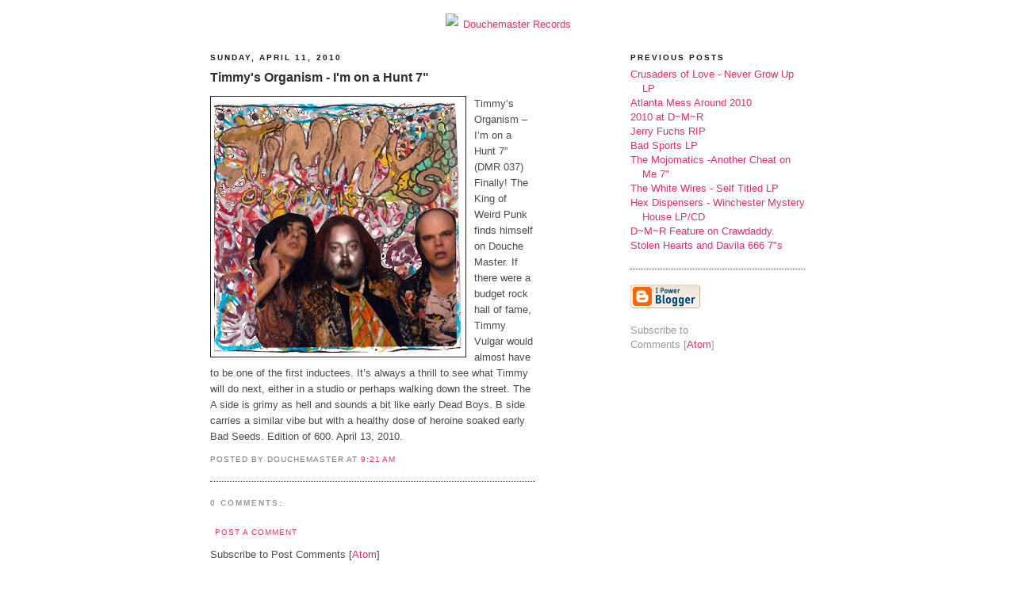

--- FILE ---
content_type: text/html; charset=UTF-8
request_url: http://douchemasterrecords.blogspot.com/2010/04/timmys-organism-im-on-hunt-7.html
body_size: 5179
content:
<!DOCTYPE html PUBLIC "-//W3C//DTD XHTML 1.0 Strict//EN" "http://www.w3.org/TR/xhtml1/DTD/xhtml1-strict.dtd">

<html xmlns="http://www.w3.org/1999/xhtml" xml:lang="en" lang="en">
<head>
<link rel="Shortcut Icon" type="image/ico" href="http://douchemasterrecords.com/images/favicon.ico" />
  <title>Douchemaster Records: Timmy's Organism - I'm on a Hunt 7"</title>

  <script type="text/javascript">(function() { (function(){function b(g){this.t={};this.tick=function(h,m,f){var n=f!=void 0?f:(new Date).getTime();this.t[h]=[n,m];if(f==void 0)try{window.console.timeStamp("CSI/"+h)}catch(q){}};this.getStartTickTime=function(){return this.t.start[0]};this.tick("start",null,g)}var a;if(window.performance)var e=(a=window.performance.timing)&&a.responseStart;var p=e>0?new b(e):new b;window.jstiming={Timer:b,load:p};if(a){var c=a.navigationStart;c>0&&e>=c&&(window.jstiming.srt=e-c)}if(a){var d=window.jstiming.load;
c>0&&e>=c&&(d.tick("_wtsrt",void 0,c),d.tick("wtsrt_","_wtsrt",e),d.tick("tbsd_","wtsrt_"))}try{a=null,window.chrome&&window.chrome.csi&&(a=Math.floor(window.chrome.csi().pageT),d&&c>0&&(d.tick("_tbnd",void 0,window.chrome.csi().startE),d.tick("tbnd_","_tbnd",c))),a==null&&window.gtbExternal&&(a=window.gtbExternal.pageT()),a==null&&window.external&&(a=window.external.pageT,d&&c>0&&(d.tick("_tbnd",void 0,window.external.startE),d.tick("tbnd_","_tbnd",c))),a&&(window.jstiming.pt=a)}catch(g){}})();window.tickAboveFold=function(b){var a=0;if(b.offsetParent){do a+=b.offsetTop;while(b=b.offsetParent)}b=a;b<=750&&window.jstiming.load.tick("aft")};var k=!1;function l(){k||(k=!0,window.jstiming.load.tick("firstScrollTime"))}window.addEventListener?window.addEventListener("scroll",l,!1):window.attachEvent("onscroll",l);
 })();</script><script type="text/javascript">function a(){var b=window.location.href,c=b.split("?");switch(c.length){case 1:return b+"?m=1";case 2:return c[1].search("(^|&)m=")>=0?null:b+"&m=1";default:return null}}var d=navigator.userAgent;if(d.indexOf("Mobile")!=-1&&d.indexOf("WebKit")!=-1&&d.indexOf("iPad")==-1||d.indexOf("Opera Mini")!=-1||d.indexOf("IEMobile")!=-1){var e=a();e&&window.location.replace(e)};
</script><meta http-equiv="Content-Type" content="text/html; charset=UTF-8" />
<meta name="generator" content="Blogger" />
<link rel="icon" type="image/vnd.microsoft.icon" href="https://www.blogger.com/favicon.ico"/>
<link rel="alternate" type="application/atom+xml" title="Douchemaster Records - Atom" href="http://douchemasterrecords.blogspot.com/feeds/posts/default" />
<link rel="alternate" type="application/rss+xml" title="Douchemaster Records - RSS" href="http://douchemasterrecords.blogspot.com/feeds/posts/default?alt=rss" />
<link rel="service.post" type="application/atom+xml" title="Douchemaster Records - Atom" href="https://www.blogger.com/feeds/7327873567749507717/posts/default" />
<link rel="alternate" type="application/atom+xml" title="Douchemaster Records - Atom" href="http://douchemasterrecords.blogspot.com/feeds/3925964263468666329/comments/default" />
<link rel="stylesheet" type="text/css" href="https://www.blogger.com/static/v1/v-css/1601750677-blog_controls.css"/>
<link rel="stylesheet" type="text/css" href="https://www.blogger.com/dyn-css/authorization.css?targetBlogID=7327873567749507717&zx=285e4605-2575-404f-a274-47901f776205"/>


  <style type="text/css">
/*
-----------------------------------------------
DOUCHEMASTER OWNS YOU
----------------------------------------------- */

#b-navbar { height:0px; visibility:hidden; display:none }

body {
  background:#FFFFFF;
  margin:0;
  padding:40px 20px;
  font:x-small "Trebuchet MS",Trebuchet,Verdana,Sans-Serif;
  text-align:center;
  color:#4A4A4A;
  font-size/* */:/**/small;
  font-size: /**/small;
  }
a:link {
  color:#E42C70;
  text-decoration:none;
  }
a:visited {
  color:#91878B;
  text-decoration:none;
  }
a:hover {
  color:#E42C70;
  text-decoration:underline;
  }
a img {
  border-width:0;
  }


/* Header
----------------------------------------------- */
@media all {
  #header1 {
    width:800px;
    margin:0 auto 10px;
    border:0px solid #FFFFFF;
    }
  }
@media handheld {
  #header1 {
    width:90%;
    }
  }
#blog-title {
  margin:0px 0px 0;
  padding:2px 2px 2px;
  border:0px solid #000000;
  font-size:10%;
  color:#FFFFFF;
  text-transform:uppercase;
  letter-spacing:.2em;
  }
#blog-title a {
  color:#FFFFFF;
  text-decoration:none;
  }
#blog-title a:hover {
  color:#FFFFFF;
  }


/* Content
----------------------------------------------- */
@media all {
  #content {
    width:750px;
    margin:0 auto;
    padding:0;
    text-align:left;
    }
  #main {
    width:410px;
    float:left;
    }
  #sidebar {
    width:220px;
    float:right;
    }
  }
@media handheld {
  #content {
    width:90%;
    }
  #main {
    width:100%;
    float:none;
    }
  #sidebar {
    width:100%;
    float:none;
    }
  }

/* Headings
----------------------------------------------- */
h2 {
  margin:1.5em 0 .5em;
  font:bold 78%/1.4em "Trebuchet MS",Trebuchet,Arial,Verdana,Sans-serif;
  text-transform:uppercase;
  letter-spacing:.2em;
  color:#1B1B1B;
  }


/* Posts
----------------------------------------------- */
@media all {
  .date-header {
    margin:1.5em 0 .5em;
    }
  .post {
    margin:.5em 0 1.5em;
    border-bottom:1px dotted #444;
    padding-bottom:1.5em;
    }
  }
@media handheld {
  .date-header {
    padding:0 1.5em 0 1.5em;
    }
  .post {
    padding:0 1.5em 0 1.5em;
    }
  }
.post-title {
  margin:.25em 0 0;
  padding:0 0 4px;
  font-size:120%;
  line-height:1.4em;
  color:#302E2F;
  }
.post-title a {
  text-decoration:none;
  color:#302E2F;
  }
.post-title a:hover {
  color:#fff;
  }
.post div {
  margin:0 0 .75em;
  line-height:1.6em;
  }
p.post-footer {
  margin:-.25em 0 0;
  color:#333;
  }
.post-footer em, .comment-link {
  font:78%/1.4em "Trebuchet MS",Trebuchet,Arial,Verdana,Sans-serif;
  text-transform:uppercase;
  letter-spacing:.1em;
  }
.post-footer em {
  font-style:normal;
  color:#777;
  margin-right:.6em;
  }
.comment-link {
  margin-left:.6em;
  }
.post img {
  padding:4px;
  border:1px solid #222;
  }
.post blockquote {
  margin:1em 20px;
  }
.post blockquote p {
  margin:.75em 0;
  }


/* Comments
----------------------------------------------- */
#comments h4 {
  margin:1em 0;
  font:bold 78%/1.6em "Trebuchet MS",Trebuchet,Arial,Verdana,Sans-serif;
  text-transform:uppercase;
  letter-spacing:.2em;
  color:#999;
  }
#comments h4 strong {
  font-size:130%;
  }
#comments-block {
  margin:1em 0 1.5em;
  line-height:1.6em;
  }
#comments-block dt {
  margin:.5em 0;
  }
#comments-block dd {
  margin:.25em 0 0;
  }
#comments-block dd.comment-timestamp {
  margin:-.25em 0 2em;
  font:78%/1.4em "Trebuchet MS",Trebuchet,Arial,Verdana,Sans-serif;
  text-transform:uppercase;
  letter-spacing:.1em;
  }
#comments-block dd p {
  margin:0 0 .75em;
  }
.deleted-comment {
  font-style:italic;
  color:gray;
  }


/* Sidebar Content
----------------------------------------------- */
#sidebar ul {
  margin:0 0 1.5em;
  padding:0 0 1.5em;
  border-bottom:1px dotted #444;
  list-style:none;
  }
#sidebar li {
  margin:0;
  padding:0 0 0 15px;
  text-indent:-15px;
  line-height:1.4em;
  }
#sidebar p {
  color:#999;
  line-height:1.4em;
  }


/* Profile
----------------------------------------------- */
#profile-container {
  margin:0 0 1.5em;
  border-bottom:1px dotted #444;
  padding-bottom:1.5em;
  }
.profile-datablock {
  margin:.5em 0 .5em;
  }
.profile-img {
  display:inline;
  }
.profile-img img {
  float:left;
  padding:4px;
  border:1px solid #222;
  margin:0 8px 3px 0;
  }
.profile-data {
  margin:0;
  font:bold 78%/1.6em "Trebuchet MS",Trebuchet,Arial,Verdana,Sans-serif;
  text-transform:uppercase;
  letter-spacing:.1em;
  }
.profile-data strong {
  display:none;
  }
.profile-textblock {
  margin:0 0 .5em;
  }
.profile-link {
  margin:0;
  font:78%/1.4em "Trebuchet MS",Trebuchet,Arial,Verdana,Sans-serif;
  text-transform:uppercase;
  letter-spacing:.1em;
  }


/* Footer
----------------------------------------------- */
#footer {
  width:660px;
  clear:both;
  margin:0 auto;
  }
#footer hr {
  display:none;
  }
#footer p {
  margin:0;
  padding-top:15px;
  font:78%/1.6em "Trebuchet MS",Trebuchet,Verdana,Sans-serif;
  text-transform:uppercase;
  letter-spacing:.1em;
  }


/* Feeds
----------------------------------------------- */
#blogfeeds {
  }
#postfeeds {
  }
  </style>

<meta name='google-adsense-platform-account' content='ca-host-pub-1556223355139109'/>
<meta name='google-adsense-platform-domain' content='blogspot.com'/>
<!-- --><style type="text/css">@import url(https://www.blogger.com/static/v1/v-css/navbar/3334278262-classic.css);
div.b-mobile {display:none;}
</style>

</head>

  <noembed> 

<body><script type="text/javascript">
    function setAttributeOnload(object, attribute, val) {
      if(window.addEventListener) {
        window.addEventListener('load',
          function(){ object[attribute] = val; }, false);
      } else {
        window.attachEvent('onload', function(){ object[attribute] = val; });
      }
    }
  </script>
<div id="navbar-iframe-container"></div>
<script type="text/javascript" src="https://apis.google.com/js/platform.js"></script>
<script type="text/javascript">
      gapi.load("gapi.iframes:gapi.iframes.style.bubble", function() {
        if (gapi.iframes && gapi.iframes.getContext) {
          gapi.iframes.getContext().openChild({
              url: 'https://www.blogger.com/navbar/7327873567749507717?origin\x3dhttp://douchemasterrecords.blogspot.com',
              where: document.getElementById("navbar-iframe-container"),
              id: "navbar-iframe"
          });
        }
      });
    </script> 
    
   </noembed>

<div id="header1"><br>

<img src="http://www.douchemasterrecords.com/images/douchehead.jpg"

  <h1 id="blog-title">
    <a href="http://douchemasterrecords.blogspot.com/">
	Douchemaster Records
	</a>
  </h1>
  <p id="description"></p>

</div>

<!-- Begin #content -->
<div id="content">


<!-- Begin #main -->
<div id="main"><div id="main2">



    
  <h2 class="date-header">Sunday, April 11, 2010</h2>
  

  
     
  <!-- Begin .post -->
  <div class="post"><a name="3925964263468666329"></a>
         
    <h3 class="post-title">
	 
	 Timmy's Organism - I'm on a Hunt 7"
	 
    </h3>
    

	         <div class="post-body">
	<div>
      <div style="clear:both;"></div><a onblur="try {parent.deselectBloggerImageGracefully();} catch(e) {}" href="https://blogger.googleusercontent.com/img/b/R29vZ2xl/AVvXsEi8Pw8ZbvH5hfHpgRotrf01854ZFLA3nCApPJ9CCpFZ8YT843uO3WPChgQgnRugU0KIJ9uwcyeCOg0ddbNGAn8cJxNHtrzIv-ZUUsjaj8_3gfzuJ6nx8Ph95yIECwX9C8RXfBfGd85RJrj8/s1600/organismfront+copy.jpg"><img style="float:left; margin:0 10px 10px 0;cursor:pointer; cursor:hand;width: 313px; height: 320px;" src="https://blogger.googleusercontent.com/img/b/R29vZ2xl/AVvXsEi8Pw8ZbvH5hfHpgRotrf01854ZFLA3nCApPJ9CCpFZ8YT843uO3WPChgQgnRugU0KIJ9uwcyeCOg0ddbNGAn8cJxNHtrzIv-ZUUsjaj8_3gfzuJ6nx8Ph95yIECwX9C8RXfBfGd85RJrj8/s320/organismfront+copy.jpg" border="0" alt=""id="BLOGGER_PHOTO_ID_5458917282497164866" /></a>Timmy’s Organism – I’m on a Hunt 7” (DMR 037)<br />Finally! The King of Weird Punk finds himself on Douche Master. If there were a budget rock hall of fame, Timmy Vulgar would almost have to be one of the first inductees. It’s always a thrill to see what Timmy will do next, either in a studio or perhaps walking down the street. The A side is grimy as hell and sounds a bit like early Dead Boys. B side carries a similar vibe but with a healthy dose of heroine soaked early Bad Seeds. Edition of 600. April 13, 2010.<div style="clear:both; padding-bottom:0.25em"></div>
    </div>
    </div>
    
    <p class="post-footer">
      <em>posted by douchemaster at 
    <a class="post-footer-link" href="http://douchemasterrecords.blogspot.com/2010/04/timmys-organism-im-on-hunt-7.html" title="permanent link"> 9:21 AM </a></em>
        <span class="item-control blog-admin pid-868910078"><a style="border:none;" href="https://www.blogger.com/post-edit.g?blogID=7327873567749507717&postID=3925964263468666329&from=pencil" title="Edit Post"><img class="icon-action" alt="" src="https://resources.blogblog.com/img/icon18_edit_allbkg.gif" height="18" width="18"></a></span>
    </p>
  
  </div>
  <!-- End .post -->
  
  
  
  <!-- Begin #comments -->
 
  <div id="comments">

	<a name="comments"></a>
        <h4>0 Comments:</h4>
        <dl id="comments-block">
      
    </dl>
		<p class="comment-timestamp">

    <a class="comment-link" href="https://www.blogger.com/comment/fullpage/post/7327873567749507717/3925964263468666329">Post a Comment</a>
    </p>
    <p id="postfeeds">Subscribe to Post Comments [<a target="_blank" href="http://douchemasterrecords.blogspot.com/feeds/3925964263468666329/comments/default" type="application/atom+xml">Atom</a>]</p>
    	    
    


		<p class="comment-timestamp">
	<a href="http://douchemasterrecords.blogspot.com/">&lt;&lt; Home</a>
    </p>
    </div>



  <!-- End #comments -->


</div></div>
<!-- End #main -->







<!-- Begin #sidebar -->
<div id="sidebar"><div id="sidebar2">
  

<!-- Douche Contact -->
       

<!-- Douche Bands -->



<!-- Douche Releases -->    
        

<!-- Begin Releases -->
 
<!-- End Releases -->

  
  <h2 class="sidebar-title">Previous Posts</h2>
    <ul id="recently">
    
        <li><a href="http://douchemasterrecords.blogspot.com/2010/03/crusader-of-love-never-grow-up-lp.html">Crusaders of Love - Never Grow Up LP</a></li>
     
        <li><a href="http://douchemasterrecords.blogspot.com/2010/02/atlanta-mess-around-2010.html">Atlanta Mess Around 2010</a></li>
     
        <li><a href="http://douchemasterrecords.blogspot.com/2010/01/2010-at-dmr.html">2010 at D~M~R</a></li>
     
        <li><a href="http://douchemasterrecords.blogspot.com/2009/11/to-chris-coley-matt-steve-and.html">Jerry Fuchs RIP</a></li>
     
        <li><a href="http://douchemasterrecords.blogspot.com/2009/11/bad-sports-lp.html">Bad Sports LP</a></li>
     
        <li><a href="http://douchemasterrecords.blogspot.com/2009/10/mojomatics-another-cheat-on-me-7.html">The Mojomatics -Another Cheat on Me 7&quot;</a></li>
     
        <li><a href="http://douchemasterrecords.blogspot.com/2009/10/white-wires-self-titled-lp.html">The White Wires - Self Titled LP</a></li>
     
        <li><a href="http://douchemasterrecords.blogspot.com/2009/07/hex-dispensers-winchester-mystery-house.html">Hex Dispensers - Winchester Mystery House LP/CD</a></li>
     
        <li><a href="http://douchemasterrecords.blogspot.com/2009/05/dmr-feature-on-crawdaddy.html">D~M~R Feature on Crawdaddy.</a></li>
     
        <li><a href="http://douchemasterrecords.blogspot.com/2009/05/stolen-hearts-and-davila-666-7s.html">Stolen Hearts and Davila 666 7&quot;s</a></li>
     
  </ul>
    

      <p id="powered-by"><a href="http://www.blogger.com"><img src="http://buttons.blogger.com/bloggerbutton1.gif" alt="Powered by Blogger" /></a></p>
      <p id="blogfeeds">Subscribe to<br />Comments [<a target="_blank" href="http://douchemasterrecords.blogspot.com/feeds/posts/default" type="application/atom+xml">Atom</a>]</p>
  
  <!--
  <p>This is a paragraph of text that could go in the sidebar.</p>
  -->
  


</div></div>
<!-- End #sidebar -->


</div>
<!-- End #content -->



<!-- Begin #footer -->
<div id="footer"><hr />
  <p><!--This is an optional footer. If you want text here, place it inside these tags, and remove this comment. -->&nbsp;</p>

</div>
<!-- End #footer -->



</body>
</html>